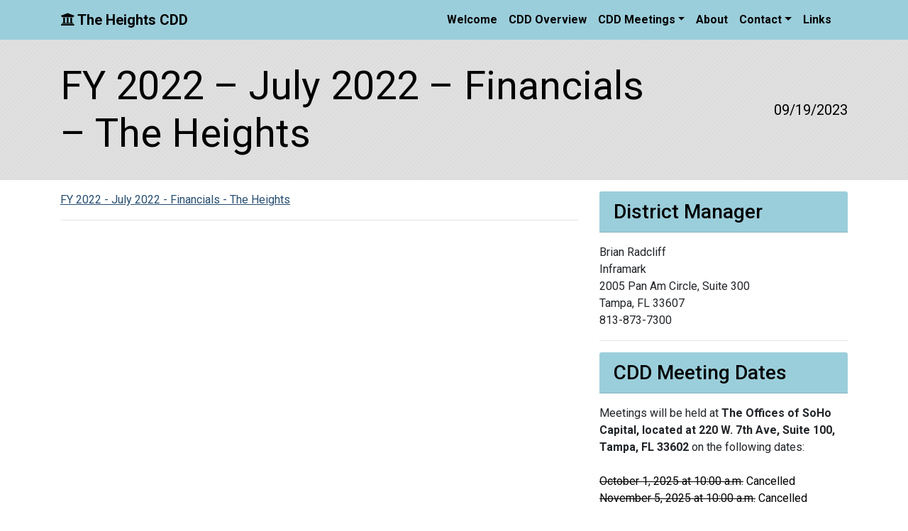

--- FILE ---
content_type: text/html; charset=UTF-8
request_url: https://theheightscdd.org/mdocs-posts/fy-2022-july-2022-financials-the-heights/fy-2022-july-2022-financials-the-heights-2/
body_size: 8958
content:
<!DOCTYPE html>
<html lang="en">

<head>
    <meta charset="UTF-8">
    <meta name="viewport" content="width=device-width, initial-scale=1.0">
    <meta http-equiv="X-UA-Compatible" content="ie=edge">
    <meta name="Description" content="The Heights Community Development District">
    <title>The Heights CDD</title>
    <link href="https://theheightscdd.org/wp-content/themes/perseverance/style.css" rel="stylesheet">
    <link rel="stylesheet"
        href="https://use.fontawesome.com/releases/v5.3.1/css/all.css"
        integrity="sha384-mzrmE5qonljUremFsqc01SB46JvROS7bZs3IO2EmfFsd15uHvIt+Y8vEf7N7fWAU"
        crossorigin="anonymous">
    
		<!-- All in One SEO 4.8.3.2 - aioseo.com -->
	<meta name="robots" content="max-image-preview:large" />
	<meta name="author" content="Pati Morris"/>
	<link rel="canonical" href="https://theheightscdd.org/mdocs-posts/fy-2022-july-2022-financials-the-heights/fy-2022-july-2022-financials-the-heights-2/" />
	<meta name="generator" content="All in One SEO (AIOSEO) 4.8.3.2" />
		<meta property="og:locale" content="en_US" />
		<meta property="og:site_name" content="The Heights CDD | Hillsborough County" />
		<meta property="og:type" content="article" />
		<meta property="og:title" content="FY 2022 – July 2022 – Financials – The Heights | The Heights CDD" />
		<meta property="og:url" content="https://theheightscdd.org/mdocs-posts/fy-2022-july-2022-financials-the-heights/fy-2022-july-2022-financials-the-heights-2/" />
		<meta property="article:published_time" content="2023-09-20T02:58:00+00:00" />
		<meta property="article:modified_time" content="2023-09-20T02:58:00+00:00" />
		<meta name="twitter:card" content="summary" />
		<meta name="twitter:title" content="FY 2022 – July 2022 – Financials – The Heights | The Heights CDD" />
		<script type="application/ld+json" class="aioseo-schema">
			{"@context":"https:\/\/schema.org","@graph":[{"@type":"BreadcrumbList","@id":"https:\/\/theheightscdd.org\/mdocs-posts\/fy-2022-july-2022-financials-the-heights\/fy-2022-july-2022-financials-the-heights-2\/#breadcrumblist","itemListElement":[{"@type":"ListItem","@id":"https:\/\/theheightscdd.org#listItem","position":1,"name":"Home","item":"https:\/\/theheightscdd.org","nextItem":{"@type":"ListItem","@id":"https:\/\/theheightscdd.org\/mdocs-posts\/fy-2022-july-2022-financials-the-heights\/fy-2022-july-2022-financials-the-heights-2\/#listItem","name":"FY 2022 &#8211; July 2022 &#8211; Financials &#8211; The Heights"}},{"@type":"ListItem","@id":"https:\/\/theheightscdd.org\/mdocs-posts\/fy-2022-july-2022-financials-the-heights\/fy-2022-july-2022-financials-the-heights-2\/#listItem","position":2,"name":"FY 2022 &#8211; July 2022 &#8211; Financials &#8211; The Heights","previousItem":{"@type":"ListItem","@id":"https:\/\/theheightscdd.org#listItem","name":"Home"}}]},{"@type":"ItemPage","@id":"https:\/\/theheightscdd.org\/mdocs-posts\/fy-2022-july-2022-financials-the-heights\/fy-2022-july-2022-financials-the-heights-2\/#itempage","url":"https:\/\/theheightscdd.org\/mdocs-posts\/fy-2022-july-2022-financials-the-heights\/fy-2022-july-2022-financials-the-heights-2\/","name":"FY 2022 \u2013 July 2022 \u2013 Financials \u2013 The Heights | The Heights CDD","inLanguage":"en","isPartOf":{"@id":"https:\/\/theheightscdd.org\/#website"},"breadcrumb":{"@id":"https:\/\/theheightscdd.org\/mdocs-posts\/fy-2022-july-2022-financials-the-heights\/fy-2022-july-2022-financials-the-heights-2\/#breadcrumblist"},"author":{"@id":"https:\/\/theheightscdd.org\/author\/infoscout_theheights\/#author"},"creator":{"@id":"https:\/\/theheightscdd.org\/author\/infoscout_theheights\/#author"},"datePublished":"2023-09-19T22:58:00-04:00","dateModified":"2023-09-19T22:58:00-04:00"},{"@type":"Organization","@id":"https:\/\/theheightscdd.org\/#organization","name":"The Heights CDD","description":"Hillsborough County","url":"https:\/\/theheightscdd.org\/"},{"@type":"Person","@id":"https:\/\/theheightscdd.org\/author\/infoscout_theheights\/#author","url":"https:\/\/theheightscdd.org\/author\/infoscout_theheights\/","name":"Pati Morris","image":{"@type":"ImageObject","@id":"https:\/\/theheightscdd.org\/mdocs-posts\/fy-2022-july-2022-financials-the-heights\/fy-2022-july-2022-financials-the-heights-2\/#authorImage","url":"https:\/\/secure.gravatar.com\/avatar\/8697c32a915e3af6d263e628c08bf69c730502dacf4c3c8b4c8876a6f9afca63?s=96&d=mm&r=g","width":96,"height":96,"caption":"Pati Morris"}},{"@type":"WebSite","@id":"https:\/\/theheightscdd.org\/#website","url":"https:\/\/theheightscdd.org\/","name":"The Heights CDD","description":"Hillsborough County","inLanguage":"en","publisher":{"@id":"https:\/\/theheightscdd.org\/#organization"}}]}
		</script>
		<!-- All in One SEO -->

<link rel="alternate" title="oEmbed (JSON)" type="application/json+oembed" href="https://theheightscdd.org/wp-json/oembed/1.0/embed?url=https%3A%2F%2Ftheheightscdd.org%2Fmdocs-posts%2Ffy-2022-july-2022-financials-the-heights%2Ffy-2022-july-2022-financials-the-heights-2%2F" />
<link rel="alternate" title="oEmbed (XML)" type="text/xml+oembed" href="https://theheightscdd.org/wp-json/oembed/1.0/embed?url=https%3A%2F%2Ftheheightscdd.org%2Fmdocs-posts%2Ffy-2022-july-2022-financials-the-heights%2Ffy-2022-july-2022-financials-the-heights-2%2F&#038;format=xml" />
<style id='wp-img-auto-sizes-contain-inline-css' type='text/css'>
img:is([sizes=auto i],[sizes^="auto," i]){contain-intrinsic-size:3000px 1500px}
/*# sourceURL=wp-img-auto-sizes-contain-inline-css */
</style>
<style id='wp-emoji-styles-inline-css' type='text/css'>

	img.wp-smiley, img.emoji {
		display: inline !important;
		border: none !important;
		box-shadow: none !important;
		height: 1em !important;
		width: 1em !important;
		margin: 0 0.07em !important;
		vertical-align: -0.1em !important;
		background: none !important;
		padding: 0 !important;
	}
/*# sourceURL=wp-emoji-styles-inline-css */
</style>
<style id='wp-block-library-inline-css' type='text/css'>
:root{--wp-block-synced-color:#7a00df;--wp-block-synced-color--rgb:122,0,223;--wp-bound-block-color:var(--wp-block-synced-color);--wp-editor-canvas-background:#ddd;--wp-admin-theme-color:#007cba;--wp-admin-theme-color--rgb:0,124,186;--wp-admin-theme-color-darker-10:#006ba1;--wp-admin-theme-color-darker-10--rgb:0,107,160.5;--wp-admin-theme-color-darker-20:#005a87;--wp-admin-theme-color-darker-20--rgb:0,90,135;--wp-admin-border-width-focus:2px}@media (min-resolution:192dpi){:root{--wp-admin-border-width-focus:1.5px}}.wp-element-button{cursor:pointer}:root .has-very-light-gray-background-color{background-color:#eee}:root .has-very-dark-gray-background-color{background-color:#313131}:root .has-very-light-gray-color{color:#eee}:root .has-very-dark-gray-color{color:#313131}:root .has-vivid-green-cyan-to-vivid-cyan-blue-gradient-background{background:linear-gradient(135deg,#00d084,#0693e3)}:root .has-purple-crush-gradient-background{background:linear-gradient(135deg,#34e2e4,#4721fb 50%,#ab1dfe)}:root .has-hazy-dawn-gradient-background{background:linear-gradient(135deg,#faaca8,#dad0ec)}:root .has-subdued-olive-gradient-background{background:linear-gradient(135deg,#fafae1,#67a671)}:root .has-atomic-cream-gradient-background{background:linear-gradient(135deg,#fdd79a,#004a59)}:root .has-nightshade-gradient-background{background:linear-gradient(135deg,#330968,#31cdcf)}:root .has-midnight-gradient-background{background:linear-gradient(135deg,#020381,#2874fc)}:root{--wp--preset--font-size--normal:16px;--wp--preset--font-size--huge:42px}.has-regular-font-size{font-size:1em}.has-larger-font-size{font-size:2.625em}.has-normal-font-size{font-size:var(--wp--preset--font-size--normal)}.has-huge-font-size{font-size:var(--wp--preset--font-size--huge)}.has-text-align-center{text-align:center}.has-text-align-left{text-align:left}.has-text-align-right{text-align:right}.has-fit-text{white-space:nowrap!important}#end-resizable-editor-section{display:none}.aligncenter{clear:both}.items-justified-left{justify-content:flex-start}.items-justified-center{justify-content:center}.items-justified-right{justify-content:flex-end}.items-justified-space-between{justify-content:space-between}.screen-reader-text{border:0;clip-path:inset(50%);height:1px;margin:-1px;overflow:hidden;padding:0;position:absolute;width:1px;word-wrap:normal!important}.screen-reader-text:focus{background-color:#ddd;clip-path:none;color:#444;display:block;font-size:1em;height:auto;left:5px;line-height:normal;padding:15px 23px 14px;text-decoration:none;top:5px;width:auto;z-index:100000}html :where(.has-border-color){border-style:solid}html :where([style*=border-top-color]){border-top-style:solid}html :where([style*=border-right-color]){border-right-style:solid}html :where([style*=border-bottom-color]){border-bottom-style:solid}html :where([style*=border-left-color]){border-left-style:solid}html :where([style*=border-width]){border-style:solid}html :where([style*=border-top-width]){border-top-style:solid}html :where([style*=border-right-width]){border-right-style:solid}html :where([style*=border-bottom-width]){border-bottom-style:solid}html :where([style*=border-left-width]){border-left-style:solid}html :where(img[class*=wp-image-]){height:auto;max-width:100%}:where(figure){margin:0 0 1em}html :where(.is-position-sticky){--wp-admin--admin-bar--position-offset:var(--wp-admin--admin-bar--height,0px)}@media screen and (max-width:600px){html :where(.is-position-sticky){--wp-admin--admin-bar--position-offset:0px}}

/*# sourceURL=wp-block-library-inline-css */
</style><style id='global-styles-inline-css' type='text/css'>
:root{--wp--preset--aspect-ratio--square: 1;--wp--preset--aspect-ratio--4-3: 4/3;--wp--preset--aspect-ratio--3-4: 3/4;--wp--preset--aspect-ratio--3-2: 3/2;--wp--preset--aspect-ratio--2-3: 2/3;--wp--preset--aspect-ratio--16-9: 16/9;--wp--preset--aspect-ratio--9-16: 9/16;--wp--preset--color--black: #000000;--wp--preset--color--cyan-bluish-gray: #abb8c3;--wp--preset--color--white: #ffffff;--wp--preset--color--pale-pink: #f78da7;--wp--preset--color--vivid-red: #cf2e2e;--wp--preset--color--luminous-vivid-orange: #ff6900;--wp--preset--color--luminous-vivid-amber: #fcb900;--wp--preset--color--light-green-cyan: #7bdcb5;--wp--preset--color--vivid-green-cyan: #00d084;--wp--preset--color--pale-cyan-blue: #8ed1fc;--wp--preset--color--vivid-cyan-blue: #0693e3;--wp--preset--color--vivid-purple: #9b51e0;--wp--preset--gradient--vivid-cyan-blue-to-vivid-purple: linear-gradient(135deg,rgb(6,147,227) 0%,rgb(155,81,224) 100%);--wp--preset--gradient--light-green-cyan-to-vivid-green-cyan: linear-gradient(135deg,rgb(122,220,180) 0%,rgb(0,208,130) 100%);--wp--preset--gradient--luminous-vivid-amber-to-luminous-vivid-orange: linear-gradient(135deg,rgb(252,185,0) 0%,rgb(255,105,0) 100%);--wp--preset--gradient--luminous-vivid-orange-to-vivid-red: linear-gradient(135deg,rgb(255,105,0) 0%,rgb(207,46,46) 100%);--wp--preset--gradient--very-light-gray-to-cyan-bluish-gray: linear-gradient(135deg,rgb(238,238,238) 0%,rgb(169,184,195) 100%);--wp--preset--gradient--cool-to-warm-spectrum: linear-gradient(135deg,rgb(74,234,220) 0%,rgb(151,120,209) 20%,rgb(207,42,186) 40%,rgb(238,44,130) 60%,rgb(251,105,98) 80%,rgb(254,248,76) 100%);--wp--preset--gradient--blush-light-purple: linear-gradient(135deg,rgb(255,206,236) 0%,rgb(152,150,240) 100%);--wp--preset--gradient--blush-bordeaux: linear-gradient(135deg,rgb(254,205,165) 0%,rgb(254,45,45) 50%,rgb(107,0,62) 100%);--wp--preset--gradient--luminous-dusk: linear-gradient(135deg,rgb(255,203,112) 0%,rgb(199,81,192) 50%,rgb(65,88,208) 100%);--wp--preset--gradient--pale-ocean: linear-gradient(135deg,rgb(255,245,203) 0%,rgb(182,227,212) 50%,rgb(51,167,181) 100%);--wp--preset--gradient--electric-grass: linear-gradient(135deg,rgb(202,248,128) 0%,rgb(113,206,126) 100%);--wp--preset--gradient--midnight: linear-gradient(135deg,rgb(2,3,129) 0%,rgb(40,116,252) 100%);--wp--preset--font-size--small: 13px;--wp--preset--font-size--medium: 20px;--wp--preset--font-size--large: 36px;--wp--preset--font-size--x-large: 42px;--wp--preset--spacing--20: 0.44rem;--wp--preset--spacing--30: 0.67rem;--wp--preset--spacing--40: 1rem;--wp--preset--spacing--50: 1.5rem;--wp--preset--spacing--60: 2.25rem;--wp--preset--spacing--70: 3.38rem;--wp--preset--spacing--80: 5.06rem;--wp--preset--shadow--natural: 6px 6px 9px rgba(0, 0, 0, 0.2);--wp--preset--shadow--deep: 12px 12px 50px rgba(0, 0, 0, 0.4);--wp--preset--shadow--sharp: 6px 6px 0px rgba(0, 0, 0, 0.2);--wp--preset--shadow--outlined: 6px 6px 0px -3px rgb(255, 255, 255), 6px 6px rgb(0, 0, 0);--wp--preset--shadow--crisp: 6px 6px 0px rgb(0, 0, 0);}:where(.is-layout-flex){gap: 0.5em;}:where(.is-layout-grid){gap: 0.5em;}body .is-layout-flex{display: flex;}.is-layout-flex{flex-wrap: wrap;align-items: center;}.is-layout-flex > :is(*, div){margin: 0;}body .is-layout-grid{display: grid;}.is-layout-grid > :is(*, div){margin: 0;}:where(.wp-block-columns.is-layout-flex){gap: 2em;}:where(.wp-block-columns.is-layout-grid){gap: 2em;}:where(.wp-block-post-template.is-layout-flex){gap: 1.25em;}:where(.wp-block-post-template.is-layout-grid){gap: 1.25em;}.has-black-color{color: var(--wp--preset--color--black) !important;}.has-cyan-bluish-gray-color{color: var(--wp--preset--color--cyan-bluish-gray) !important;}.has-white-color{color: var(--wp--preset--color--white) !important;}.has-pale-pink-color{color: var(--wp--preset--color--pale-pink) !important;}.has-vivid-red-color{color: var(--wp--preset--color--vivid-red) !important;}.has-luminous-vivid-orange-color{color: var(--wp--preset--color--luminous-vivid-orange) !important;}.has-luminous-vivid-amber-color{color: var(--wp--preset--color--luminous-vivid-amber) !important;}.has-light-green-cyan-color{color: var(--wp--preset--color--light-green-cyan) !important;}.has-vivid-green-cyan-color{color: var(--wp--preset--color--vivid-green-cyan) !important;}.has-pale-cyan-blue-color{color: var(--wp--preset--color--pale-cyan-blue) !important;}.has-vivid-cyan-blue-color{color: var(--wp--preset--color--vivid-cyan-blue) !important;}.has-vivid-purple-color{color: var(--wp--preset--color--vivid-purple) !important;}.has-black-background-color{background-color: var(--wp--preset--color--black) !important;}.has-cyan-bluish-gray-background-color{background-color: var(--wp--preset--color--cyan-bluish-gray) !important;}.has-white-background-color{background-color: var(--wp--preset--color--white) !important;}.has-pale-pink-background-color{background-color: var(--wp--preset--color--pale-pink) !important;}.has-vivid-red-background-color{background-color: var(--wp--preset--color--vivid-red) !important;}.has-luminous-vivid-orange-background-color{background-color: var(--wp--preset--color--luminous-vivid-orange) !important;}.has-luminous-vivid-amber-background-color{background-color: var(--wp--preset--color--luminous-vivid-amber) !important;}.has-light-green-cyan-background-color{background-color: var(--wp--preset--color--light-green-cyan) !important;}.has-vivid-green-cyan-background-color{background-color: var(--wp--preset--color--vivid-green-cyan) !important;}.has-pale-cyan-blue-background-color{background-color: var(--wp--preset--color--pale-cyan-blue) !important;}.has-vivid-cyan-blue-background-color{background-color: var(--wp--preset--color--vivid-cyan-blue) !important;}.has-vivid-purple-background-color{background-color: var(--wp--preset--color--vivid-purple) !important;}.has-black-border-color{border-color: var(--wp--preset--color--black) !important;}.has-cyan-bluish-gray-border-color{border-color: var(--wp--preset--color--cyan-bluish-gray) !important;}.has-white-border-color{border-color: var(--wp--preset--color--white) !important;}.has-pale-pink-border-color{border-color: var(--wp--preset--color--pale-pink) !important;}.has-vivid-red-border-color{border-color: var(--wp--preset--color--vivid-red) !important;}.has-luminous-vivid-orange-border-color{border-color: var(--wp--preset--color--luminous-vivid-orange) !important;}.has-luminous-vivid-amber-border-color{border-color: var(--wp--preset--color--luminous-vivid-amber) !important;}.has-light-green-cyan-border-color{border-color: var(--wp--preset--color--light-green-cyan) !important;}.has-vivid-green-cyan-border-color{border-color: var(--wp--preset--color--vivid-green-cyan) !important;}.has-pale-cyan-blue-border-color{border-color: var(--wp--preset--color--pale-cyan-blue) !important;}.has-vivid-cyan-blue-border-color{border-color: var(--wp--preset--color--vivid-cyan-blue) !important;}.has-vivid-purple-border-color{border-color: var(--wp--preset--color--vivid-purple) !important;}.has-vivid-cyan-blue-to-vivid-purple-gradient-background{background: var(--wp--preset--gradient--vivid-cyan-blue-to-vivid-purple) !important;}.has-light-green-cyan-to-vivid-green-cyan-gradient-background{background: var(--wp--preset--gradient--light-green-cyan-to-vivid-green-cyan) !important;}.has-luminous-vivid-amber-to-luminous-vivid-orange-gradient-background{background: var(--wp--preset--gradient--luminous-vivid-amber-to-luminous-vivid-orange) !important;}.has-luminous-vivid-orange-to-vivid-red-gradient-background{background: var(--wp--preset--gradient--luminous-vivid-orange-to-vivid-red) !important;}.has-very-light-gray-to-cyan-bluish-gray-gradient-background{background: var(--wp--preset--gradient--very-light-gray-to-cyan-bluish-gray) !important;}.has-cool-to-warm-spectrum-gradient-background{background: var(--wp--preset--gradient--cool-to-warm-spectrum) !important;}.has-blush-light-purple-gradient-background{background: var(--wp--preset--gradient--blush-light-purple) !important;}.has-blush-bordeaux-gradient-background{background: var(--wp--preset--gradient--blush-bordeaux) !important;}.has-luminous-dusk-gradient-background{background: var(--wp--preset--gradient--luminous-dusk) !important;}.has-pale-ocean-gradient-background{background: var(--wp--preset--gradient--pale-ocean) !important;}.has-electric-grass-gradient-background{background: var(--wp--preset--gradient--electric-grass) !important;}.has-midnight-gradient-background{background: var(--wp--preset--gradient--midnight) !important;}.has-small-font-size{font-size: var(--wp--preset--font-size--small) !important;}.has-medium-font-size{font-size: var(--wp--preset--font-size--medium) !important;}.has-large-font-size{font-size: var(--wp--preset--font-size--large) !important;}.has-x-large-font-size{font-size: var(--wp--preset--font-size--x-large) !important;}
/*# sourceURL=global-styles-inline-css */
</style>

<style id='classic-theme-styles-inline-css' type='text/css'>
/*! This file is auto-generated */
.wp-block-button__link{color:#fff;background-color:#32373c;border-radius:9999px;box-shadow:none;text-decoration:none;padding:calc(.667em + 2px) calc(1.333em + 2px);font-size:1.125em}.wp-block-file__button{background:#32373c;color:#fff;text-decoration:none}
/*# sourceURL=/wp-includes/css/classic-themes.min.css */
</style>
<link rel='stylesheet' id='adascevents_style-css' href='https://theheightscdd.org/wp-content/plugins/adascevents/css/adascevents-style.min.css?ver=6.9' type='text/css' media='all' />
<link rel='stylesheet' id='cf7-style-frontend-style-css' href='https://theheightscdd.org/wp-content/plugins/contact-form-7-style/css/frontend.css?ver=3.1.9' type='text/css' media='all' />
<link rel='stylesheet' id='cf7-style-responsive-style-css' href='https://theheightscdd.org/wp-content/plugins/contact-form-7-style/css/responsive.css?ver=3.1.9' type='text/css' media='all' />
<link rel='stylesheet' id='contact-form-7-css' href='https://theheightscdd.org/wp-content/plugins/contact-form-7/includes/css/styles.css?ver=5.8' type='text/css' media='all' />
<link rel='stylesheet' id='style-style-css' href='https://theheightscdd.org/wp-content/themes/perseverance/assets/css/style.css?ver=1700513642' type='text/css' media='all' />
<script type="text/javascript" src="https://theheightscdd.org/wp-includes/js/jquery/jquery.min.js?ver=3.7.1" id="jquery-core-js"></script>
<script type="text/javascript" src="https://theheightscdd.org/wp-includes/js/jquery/jquery-migrate.min.js?ver=3.4.1" id="jquery-migrate-js"></script>
<link rel="https://api.w.org/" href="https://theheightscdd.org/wp-json/" /><link rel="alternate" title="JSON" type="application/json" href="https://theheightscdd.org/wp-json/wp/v2/media/874" /><link rel="EditURI" type="application/rsd+xml" title="RSD" href="https://theheightscdd.org/xmlrpc.php?rsd" />
<meta name="generator" content="WordPress 6.9" />
<link rel='shortlink' href='https://theheightscdd.org/?p=874' />
<script type="text/javascript">
(function(url){
	if(/(?:Chrome\/26\.0\.1410\.63 Safari\/537\.31|WordfenceTestMonBot)/.test(navigator.userAgent)){ return; }
	var addEvent = function(evt, handler) {
		if (window.addEventListener) {
			document.addEventListener(evt, handler, false);
		} else if (window.attachEvent) {
			document.attachEvent('on' + evt, handler);
		}
	};
	var removeEvent = function(evt, handler) {
		if (window.removeEventListener) {
			document.removeEventListener(evt, handler, false);
		} else if (window.detachEvent) {
			document.detachEvent('on' + evt, handler);
		}
	};
	var evts = 'contextmenu dblclick drag dragend dragenter dragleave dragover dragstart drop keydown keypress keyup mousedown mousemove mouseout mouseover mouseup mousewheel scroll'.split(' ');
	var logHuman = function() {
		if (window.wfLogHumanRan) { return; }
		window.wfLogHumanRan = true;
		var wfscr = document.createElement('script');
		wfscr.type = 'text/javascript';
		wfscr.async = true;
		wfscr.src = url + '&r=' + Math.random();
		(document.getElementsByTagName('head')[0]||document.getElementsByTagName('body')[0]).appendChild(wfscr);
		for (var i = 0; i < evts.length; i++) {
			removeEvent(evts[i], logHuman);
		}
	};
	for (var i = 0; i < evts.length; i++) {
		addEvent(evts[i], logHuman);
	}
})('//theheightscdd.org/?wordfence_lh=1&hid=AD923DD524710200DC9C2E0A940BCC22');
</script>
<style class='cf7-style' media='screen' type='text/css'>

</style>
<link rel="icon" href="https://theheightscdd.org/wp-content/uploads/2015/09/cropped-The-Heights_siteidentity-32x32.jpg" sizes="32x32" />
<link rel="icon" href="https://theheightscdd.org/wp-content/uploads/2015/09/cropped-The-Heights_siteidentity-192x192.jpg" sizes="192x192" />
<link rel="apple-touch-icon" href="https://theheightscdd.org/wp-content/uploads/2015/09/cropped-The-Heights_siteidentity-180x180.jpg" />
<meta name="msapplication-TileImage" content="https://theheightscdd.org/wp-content/uploads/2015/09/cropped-The-Heights_siteidentity-270x270.jpg" />
		<style type="text/css" id="wp-custom-css">
			/*ADASC - 1/28/20*/
/*html {
	overflow: hidden;
}*/
.wpcf7-form-control:focus{
	outline:3px dashed black;
}
.wpcf7-not-valid-tip{
display:none!important
}
.cf7-adasc-error-msg{
color:#b00020!important;
font-size:1rem;
margin-bottom:.5rem
}
.cf7md-item,
.wpcf7-form-control-wrap{
display:flex;
flex-direction:column-reverse!important
}		</style>
		    <meta name="theme-color" content="">
</head>

<body>
    <div id="top">
    <!-- Navbar -->
    <div >
        <div class="shadow-sm">
            <nav id="navbar" class="navbar">

                <div class="skip-navigation">
                    <a class="sr-only sr-only-focusable" href="#content">Skip to main content</a>
                    <a class="sr-only sr-only-focusable" href="#sitenav">Skip to main navigation</a>
                    <a class="sr-only sr-only-focusable" href="#footer">Skip to footer</a>
                </div>

                <div class="                    container                                        ">
                
                    <a id="sitenav" class="navbar-brand ml-auto ml-md-0 mr-auto"
                        href="https://theheightscdd.org">
                                                    
                                                        <i class="fas fa-university"></i>
                                                        <span>The Heights CDD</span>
                            
                                            </a>

                    
                                        <div >
                        <button class="navbar-toggler btn-block" type="button"
                            data-toggle="collapse" data-target="#navbarToggler"
                            aria-controls="navbarToggler" aria-expanded="false" aria-label="Toggle navigation">
                            <span class="align-middle">Menu</span><span class="navbar-toggler-icon ml-1"></span>
                        </button>
                        <div class="collapse navbar-collapse" id="navbarToggler">
                            <ul id="main-nav" class="navbar-nav"><li itemscope="itemscope" itemtype="https://www.schema.org/SiteNavigationElement" id="menu-item-37" class="menu-item menu-item-type-post_type menu-item-object-page menu-item-home menu-item-37 nav-item"><a href="https://theheightscdd.org/" class="nav-link">Welcome</a></li>
<li itemscope="itemscope" itemtype="https://www.schema.org/SiteNavigationElement" id="menu-item-33" class="menu-item menu-item-type-post_type menu-item-object-page menu-item-33 nav-item"><a href="https://theheightscdd.org/cdd-overview/" class="nav-link">CDD Overview</a></li>
<li itemscope="itemscope" itemtype="https://www.schema.org/SiteNavigationElement" id="menu-item-32" class="menu-item menu-item-type-post_type menu-item-object-page menu-item-has-children dropdown menu-item-32 nav-item"><a href="#" data-toggle="dropdown" aria-haspopup="true" aria-expanded="false" class="dropdown-toggle nav-link" id="menu-item-dropdown-32">CDD Meetings</a>
<ul class="dropdown-menu">
	<li itemscope="itemscope" itemtype="https://www.schema.org/SiteNavigationElement" id="menu-item-449" class="menu-item menu-item-type-post_type menu-item-object-page menu-item-449 nav-item"><a href="https://theheightscdd.org/cdd-meetings/" class="dropdown-item">Meeting Information</a></li>
	<li itemscope="itemscope" itemtype="https://www.schema.org/SiteNavigationElement" id="menu-item-450" class="menu-item menu-item-type-post_type menu-item-object-page menu-item-450 nav-item"><a href="https://theheightscdd.org/mdocuments-library/" class="dropdown-item">Meeting Documents</a></li>
	<li itemscope="itemscope" itemtype="https://www.schema.org/SiteNavigationElement" id="menu-item-35" class="menu-item menu-item-type-post_type menu-item-object-page menu-item-35 nav-item"><a href="https://theheightscdd.org/finances/" class="dropdown-item">Finances</a></li>
</ul>
</li>
<li itemscope="itemscope" itemtype="https://www.schema.org/SiteNavigationElement" id="menu-item-31" class="menu-item menu-item-type-post_type menu-item-object-page menu-item-31 nav-item"><a href="https://theheightscdd.org/about/" class="nav-link">About</a></li>
<li itemscope="itemscope" itemtype="https://www.schema.org/SiteNavigationElement" id="menu-item-34" class="menu-item menu-item-type-post_type menu-item-object-page menu-item-has-children dropdown menu-item-34 nav-item"><a href="#" data-toggle="dropdown" aria-haspopup="true" aria-expanded="false" class="dropdown-toggle nav-link" id="menu-item-dropdown-34">Contact</a>
<ul class="dropdown-menu">
	<li itemscope="itemscope" itemtype="https://www.schema.org/SiteNavigationElement" id="menu-item-451" class="menu-item menu-item-type-post_type menu-item-object-page menu-item-451 nav-item"><a href="https://theheightscdd.org/contact/" class="dropdown-item">Contact Us</a></li>
	<li itemscope="itemscope" itemtype="https://www.schema.org/SiteNavigationElement" id="menu-item-78" class="menu-item menu-item-type-post_type menu-item-object-page menu-item-78 nav-item"><a href="https://theheightscdd.org/supervisors-and-staff/" class="dropdown-item">Supervisors and Staff</a></li>
</ul>
</li>
<li itemscope="itemscope" itemtype="https://www.schema.org/SiteNavigationElement" id="menu-item-117" class="menu-item menu-item-type-post_type menu-item-object-page menu-item-117 nav-item"><a href="https://theheightscdd.org/links/" class="nav-link">Links</a></li>
</ul>                        </div>
                    </div>
                            
                                    </div>
            </nav>

                    </div>
    </div>
    <div id="content" class=""><header class="page-header bg-diag mb-3" >
	<div class="container" style="padding-top: 1rem !important; padding-bottom: 1rem !important;">
		<div class="row">

			<div class="col">
                <h1 class="display-4 mb-0">FY 2022 &#8211; July 2022 &#8211; Financials &#8211; The Heights</h1>            </div>
                            <div class="col-3 d-flex lead">
                    <p class="ml-auto my-auto">
                        09/19/2023                    </p>
                </div>
            		</div>
	</div>
</header>

<div class="container">
	<div class="row">

		<main id="content" class="col">

			<p class="attachment"><a href='https://theheightscdd.org/wp-content/uploads/mdocs/The%20Heights%20CDD%20July%202022%20Financials.pdf'>FY 2022 - July 2022 - Financials - The Heights</a></p>


			<hr>
			
		</main>

		    <aside class="content-sidebar">
        <div><h2 class="section-title h3">District Manager</h2><div class="textwidget custom-html-widget">Brian Radcliff<br>Inframark<br>
2005 Pan Am Circle, Suite 300<br>
Tampa, FL 33607<br>
813-873-7300<br></div></div><hr><div><h2 class="section-title h3">CDD Meeting Dates</h2><div class="textwidget custom-html-widget">Meetings will be held at <strong>The Offices of SoHo Capital, located at 220 W. 7th Ave, Suite 100, Tampa, FL 33602 </strong>on the following dates:
<br><br>
<div id="adascevents" style="color:#000000;"><ul style="list-style-type:none;"><li><s>October 1, 2025 at 10:00 a.m.</s> Cancelled</li><li><s>November 5, 2025 at 10:00 a.m.</s> Cancelled</li><li>December 3, 2025 at 10:00 a.m.</li><li><s>January 7, 2026 at 10:00 a.m.</s> Cancelled</li><li>February 4, 2026 at 10:00 a.m.</li><li>March 4, 2026 at 10:00 a.m.</li><li>April 1, 2026 at 10:00 a.m.</li><li>May 6, 2026 at 10:00 a.m.</li><li>June 3, 2026 at 10:00 a.m.</li><li>July 1, 2026 at 10:00 a.m.</li><li>August 5, 2026 at 10:00 a.m.</li><li>September 2, 2026 at 10:00 a.m.</li><div class="adascevents-nav"></div></ul></div>
*<i> </i></div></div><hr>    </aside>

	</div>
</div>
<div class="container my-4">
	</div>


        </div> <!-- /#content -->
    </div> <!-- /#top -->
    <footer id="footer" class="footer">
        <div class="container">

            <div class="footer-widgets">

                                    <div class="footer-block  ">
                        <div><h2 class="h4">Search</h2><div class="d-flex h-100">
	<form role="search" method="get" class="form-group my-auto flex-fill" action="https://theheightscdd.org/">

	<label for="searchinput-695bf604e68cb" class="sr-only">Search</label>
	<div class="input-group flex-fill">
		<input id="searchinput-695bf604e68cb" type="search" class="form-control" placeholder="Search" value="" name="s">

		<div class="input-group-append">
			<button class="btn btn-secondary" type="submit">
				<i class="fas fa-search"></i> Search
			</button>
		</div>

	</div>
	</form>
</div>
</div>                    </div>
                
                                    <div class="footer-block  ">
                        <div><div class="textwidget custom-html-widget"><div class="textwidget">

Certain documents will be in PDF format. To view them you may have to download the latest version of Adobe Reader.

<br><br>
	
<a href="http://get.adobe.com/reader">Download the Adobe Reader</a>

</div></div></div>                    </div>
                
                
                                    <div class="footer-block  ">
                        <div><div class="textwidget custom-html-widget"><a href="https://adasitecompliance.com/xap_policy/?h=HEIGCDD" target="_blank"><img src="https://www.adasitecompliance.com/img/APolicy.png" alt="ADA Site Compliance-Accessibility Policy"></a></div></div>                    </div>
                                
            </div>

            <div class="row">
                <div class="footer-bottom">
                    <div><div class="textwidget custom-html-widget">© The Heights CDD - 2019</div></div>                    <div class="top-link">
                        <a href="#top" title="Click to navigate back to top of page">
                            Top <i class="fas fa-chevron-up"></i>
                        </a>
                    </div>

                </div>
            </div>

        </div>
    </footer>
        <script src="https://theheightscdd.org/wp-content/themes/perseverance/assets/js/jquery.min.js"></script>
    <script src="https://theheightscdd.org/wp-content/themes/perseverance/assets/js/bootstrap.bundle.min.js"></script>
    <script src="https://theheightscdd.org/wp-content/themes/perseverance/assets/js/custom.js"></script>
    <script type="speculationrules">
{"prefetch":[{"source":"document","where":{"and":[{"href_matches":"/*"},{"not":{"href_matches":["/wp-*.php","/wp-admin/*","/wp-content/uploads/*","/wp-content/*","/wp-content/plugins/*","/wp-content/themes/perseverance/*","/*\\?(.+)"]}},{"not":{"selector_matches":"a[rel~=\"nofollow\"]"}},{"not":{"selector_matches":".no-prefetch, .no-prefetch a"}}]},"eagerness":"conservative"}]}
</script>
<script type="text/javascript" src="https://theheightscdd.org/wp-content/plugins/contact-form-7-style/js/frontend-min.js?ver=3.1.9" id="cf7-style-frontend-script-js"></script>
<script type="text/javascript" src="https://theheightscdd.org/wp-content/plugins/contact-form-7/includes/swv/js/index.js?ver=5.8" id="swv-js"></script>
<script type="text/javascript" id="contact-form-7-js-extra">
/* <![CDATA[ */
var wpcf7 = {"api":{"root":"https://theheightscdd.org/wp-json/","namespace":"contact-form-7/v1"}};
//# sourceURL=contact-form-7-js-extra
/* ]]> */
</script>
<script type="text/javascript" src="https://theheightscdd.org/wp-content/plugins/contact-form-7/includes/js/index.js?ver=5.8" id="contact-form-7-js"></script>
<script type="text/javascript" src="https://theheightscdd.org/wp-content/plugins/simple-mail-address-encoder/smae.js?ver=1.0.0" id="smae.js-js"></script>
<script id="wp-emoji-settings" type="application/json">
{"baseUrl":"https://s.w.org/images/core/emoji/17.0.2/72x72/","ext":".png","svgUrl":"https://s.w.org/images/core/emoji/17.0.2/svg/","svgExt":".svg","source":{"concatemoji":"https://theheightscdd.org/wp-includes/js/wp-emoji-release.min.js?ver=6.9"}}
</script>
<script type="module">
/* <![CDATA[ */
/*! This file is auto-generated */
const a=JSON.parse(document.getElementById("wp-emoji-settings").textContent),o=(window._wpemojiSettings=a,"wpEmojiSettingsSupports"),s=["flag","emoji"];function i(e){try{var t={supportTests:e,timestamp:(new Date).valueOf()};sessionStorage.setItem(o,JSON.stringify(t))}catch(e){}}function c(e,t,n){e.clearRect(0,0,e.canvas.width,e.canvas.height),e.fillText(t,0,0);t=new Uint32Array(e.getImageData(0,0,e.canvas.width,e.canvas.height).data);e.clearRect(0,0,e.canvas.width,e.canvas.height),e.fillText(n,0,0);const a=new Uint32Array(e.getImageData(0,0,e.canvas.width,e.canvas.height).data);return t.every((e,t)=>e===a[t])}function p(e,t){e.clearRect(0,0,e.canvas.width,e.canvas.height),e.fillText(t,0,0);var n=e.getImageData(16,16,1,1);for(let e=0;e<n.data.length;e++)if(0!==n.data[e])return!1;return!0}function u(e,t,n,a){switch(t){case"flag":return n(e,"\ud83c\udff3\ufe0f\u200d\u26a7\ufe0f","\ud83c\udff3\ufe0f\u200b\u26a7\ufe0f")?!1:!n(e,"\ud83c\udde8\ud83c\uddf6","\ud83c\udde8\u200b\ud83c\uddf6")&&!n(e,"\ud83c\udff4\udb40\udc67\udb40\udc62\udb40\udc65\udb40\udc6e\udb40\udc67\udb40\udc7f","\ud83c\udff4\u200b\udb40\udc67\u200b\udb40\udc62\u200b\udb40\udc65\u200b\udb40\udc6e\u200b\udb40\udc67\u200b\udb40\udc7f");case"emoji":return!a(e,"\ud83e\u1fac8")}return!1}function f(e,t,n,a){let r;const o=(r="undefined"!=typeof WorkerGlobalScope&&self instanceof WorkerGlobalScope?new OffscreenCanvas(300,150):document.createElement("canvas")).getContext("2d",{willReadFrequently:!0}),s=(o.textBaseline="top",o.font="600 32px Arial",{});return e.forEach(e=>{s[e]=t(o,e,n,a)}),s}function r(e){var t=document.createElement("script");t.src=e,t.defer=!0,document.head.appendChild(t)}a.supports={everything:!0,everythingExceptFlag:!0},new Promise(t=>{let n=function(){try{var e=JSON.parse(sessionStorage.getItem(o));if("object"==typeof e&&"number"==typeof e.timestamp&&(new Date).valueOf()<e.timestamp+604800&&"object"==typeof e.supportTests)return e.supportTests}catch(e){}return null}();if(!n){if("undefined"!=typeof Worker&&"undefined"!=typeof OffscreenCanvas&&"undefined"!=typeof URL&&URL.createObjectURL&&"undefined"!=typeof Blob)try{var e="postMessage("+f.toString()+"("+[JSON.stringify(s),u.toString(),c.toString(),p.toString()].join(",")+"));",a=new Blob([e],{type:"text/javascript"});const r=new Worker(URL.createObjectURL(a),{name:"wpTestEmojiSupports"});return void(r.onmessage=e=>{i(n=e.data),r.terminate(),t(n)})}catch(e){}i(n=f(s,u,c,p))}t(n)}).then(e=>{for(const n in e)a.supports[n]=e[n],a.supports.everything=a.supports.everything&&a.supports[n],"flag"!==n&&(a.supports.everythingExceptFlag=a.supports.everythingExceptFlag&&a.supports[n]);var t;a.supports.everythingExceptFlag=a.supports.everythingExceptFlag&&!a.supports.flag,a.supports.everything||((t=a.source||{}).concatemoji?r(t.concatemoji):t.wpemoji&&t.twemoji&&(r(t.twemoji),r(t.wpemoji)))});
//# sourceURL=https://theheightscdd.org/wp-includes/js/wp-emoji-loader.min.js
/* ]]> */
</script>
<!--ADA Site Compliance CF7 Error Message Fix-->
<script async>let wpcf7Elms=document.querySelectorAll(".wpcf7");wpcf7Elms.forEach((e=>{function t(){let r=e.querySelectorAll("[aria-invalid='true']");r.length<=0?setTimeout((()=>{t()}),200):r.forEach((e=>{let t,r=e.parentElement.className.includes("mdc"),l=document.createElement("div");switch(l.className="cf7-adasc-error-msg",e.type){case"email":l.innerText="Please enter a valid email";break;case"tel":l.innerText="Please enter a valid phone number";break;case"url":l.innerText="Please enter a valid URL";break;default:try{console.log("getting <label>"),console.log(document.querySelector('[for="'+e.id+'"]').innerText.toLowerCase().split("(required)")[0].trim()),l.innerText="Please enter your "+document.querySelector('[for="'+e.id+'"]').innerText.toLowerCase().split("(required)")[0].trim()}catch(t){l.innerText=r?"Please enter your "+e.parentElement.querySelector("label").innerText.toLowerCase().split("(required)")[0].trim():"Please enter your "+e.parentElement.parentElement.querySelector("label").innerText.toLowerCase().split("(required)")[0].trim()}}t=r?e.parentElement.parentElement.parentElement:e.parentElement;let a=document.createElement("div");a.setAttribute("aria-live","polite"),a.setAttribute("role","alert"),t.appendChild(a),setTimeout((()=>{a.appendChild(l)}),100)}))}e.addEventListener("submit",(function(r){!function(){try{e.querySelectorAll(".cf7-adasc-error-msg").forEach((e=>{e.remove()}))}catch(t){setTimeout((()=>{e.querySelectorAll(".cf7-adasc-error-msg").forEach((e=>{e.remove()}))}),500)}try{e.querySelectorAll(".wpcf7-not-valid-tip").forEach((e=>{e.remove()}))}catch(t){setTimeout((()=>{e.querySelectorAll(".wpcf7-not-valid-tip").forEach((e=>{e.remove()}))}),500)}}();new MutationObserver(t()).observe(e,{attributes:!0,childList:!0,subtree:!0})}),!1)}));</script>
<!--End ADA Site Compliance CF7 Error Message Fix-->
</body>


--- FILE ---
content_type: text/css
request_url: https://theheightscdd.org/wp-content/themes/perseverance/style.css
body_size: -7
content:
/* 
Theme Name: Perseverance
Author: ADA Site Compliance LLC
Author URI: https://adasitecompliance.com/
Tags: bootstrap, accessibility-ready
Description: A WordPress theme for ADA Site Compliance LLC.
Version: 1.0.22
License: ADA Site Compliance (pending)
*/

--- FILE ---
content_type: text/css
request_url: https://theheightscdd.org/wp-content/plugins/adascevents/css/adascevents-style.min.css?ver=6.9
body_size: 132
content:
#adascevents {clear:both;}#adascevents p {margin:0 0 10px;padding:0;}#adascevents .adascevents-content {clear:both;margin:0 0 20px;padding:0 0 10px;border-bottom:1px solid #ccc;}#adascevents .adascevents-content:after {content:'';display:block;height:0;clear:both;}#adascevents .adascevents-meta {width:36%;float:left;}#adascevents .adascevents-meta-right {width:36%;float:right;}#adascevents .adascevents-meta-full {width:100%;clear:both;}#adascevents .adascevents-meta-title {margin:0 0 10px;padding:0;}#adascevents .adascevents-image-info {width:60%;float:right;}#adascevents .adascevents-image-info-left {width:60%;float:left;}#adascevents .adascevents-image {max-width:40%;height:auto;float:right;margin:5px 0 5px 10px;padding:0;border:0;}#adascevents .adascevents-image-left {max-width:40%;height:auto;float:left;margin:5px 10px 5px 0;padding:0;border:0;}#adascevents .adascevents-nav {clear:both;}#adascevents .adascevents-nav:after {content:'';display:block;height:0;clear:both;}#adascevents a.next {float:right;}#adascevents a.prev {float:left;}.adascevents-widget {clear:both;}.adascevents-widget .adascevents-widget-text {clear:both;margin:0 0 10px;padding:0 0 5px;border-bottom: 1px solid #ccc;}.adascevents-widget #adascevents .adascevents-meta {width:100%;clear:both;}.adascevents-widget #adascevents .adascevents-image-info {width:100%;clear:both;float:left;}.adascevents-widget .adascevents-widget-link {clear:both;}@media screen and (max-width:767px) {#adascevents .adascevents-meta, #adascevents .adascevents-meta-right {width:100%;clear:both;float:left;}#adascevents .adascevents-image-info, #adascevents .adascevents-image-info-left {width:100%;clear:both;float:left;}}

--- FILE ---
content_type: text/javascript
request_url: https://theheightscdd.org/wp-content/plugins/simple-mail-address-encoder/smae.js?ver=1.0.0
body_size: 242
content:
var keyStr = 'ABCDEFGHIJKLMNOPQRSTUVWXYZabcdefghijklmnopqrstuvwxyz0123456789+/=';
	 	
function smae_decode(m){ document.location.href='mailto:' + decode64(m).replace("&","%26"); }
 
function decode64(input) {
	
	var output = '';
	var chr1, chr2, chr3 = '';
	var enc1, enc2, enc3, enc4 = '';
	var i = 0;
	  
	input = input.replace(/[^A-Za-z0-9\+\/\=]/g, '');
	  
	do {
		enc1 = keyStr.indexOf(input.charAt(i++));
		enc2 = keyStr.indexOf(input.charAt(i++));
		enc3 = keyStr.indexOf(input.charAt(i++));
		enc4 = keyStr.indexOf(input.charAt(i++));
		  
		chr1 = (enc1 << 2) | (enc2 >> 4);
		chr2 = ((enc2 & 15) << 4) | (enc3 >> 2);
		chr3 = ((enc3 & 3) << 6) | enc4;
		  
		output = output + String.fromCharCode(chr1);
		  
		if (enc3 != 64) {
		
			output = output + String.fromCharCode(chr2);
		}
		if (enc4 != 64) {
		
			output = output + String.fromCharCode(chr3);
		}
		  
		chr1 = chr2 = chr3 = '';
		enc1 = enc2 = enc3 = enc4 = '';
  
	} while (i < input.length);
      
	return unescape(output);
}

--- FILE ---
content_type: text/javascript
request_url: https://theheightscdd.org/wp-content/themes/perseverance/assets/js/custom.js
body_size: 309
content:
$(function () {
    $(".top-link a").click(function (e) {
        e.preventDefault();
        
        $("html,body").animate({
            scrollTop: $("#top").offset().top
        }, "1000");
        
        e.target.blur();
        
        return false;
    });

    if ( $('.sticky-header')[0] ) {
        var subNavClass = $('#subnav');
        var scrollState = 0;

        var navbar = $('#navbar').outerHeight();
        var subnav = $('#subnav').outerHeight();

        var scrollTop = function() {
            return window.scrollY;
        };

        // Primary scroll event function
        var scrollDetect = function(home, down, up) {
            // Current scroll position
            var currentScroll = scrollTop();
            
            if (scrollTop() < 100) {
                home();
            } else if (currentScroll > scrollState) {
                down();
            } else {
                up();
            }
            // Set previous scroll position
            scrollState = scrollTop();
        };

        checkContent();

        $(window).scroll(function() {
            navbar = $('#navbar').outerHeight();
            subnav = $('#subnav').outerHeight();

            scrollDetect(homeAction, downAction, upAction);
        });

        $(window).resize(function() {
            navbar = $('#navbar').outerHeight();
            subnav = $('#subnav').outerHeight();
            
            checkContent();
        });

        function homeAction() {
            upAction();
        }

        function downAction() {
            subNavClass.removeClass('sub-open');
            subNavClass.addClass('sub-collapse');
            $('.shadow-sm').css('height', navbar);
        }
        
        function upAction() {
            subNavClass.removeClass('sub-collapse');
            subNavClass.addClass('sub-open');
            $('.shadow-sm').css('height', navbar + subnav);
        }
        
        function checkContent() {
            if ( $('#sticky-header') ) {
                $('#content').css('margin-top', navbar + subnav);
            }
        }
    }
});